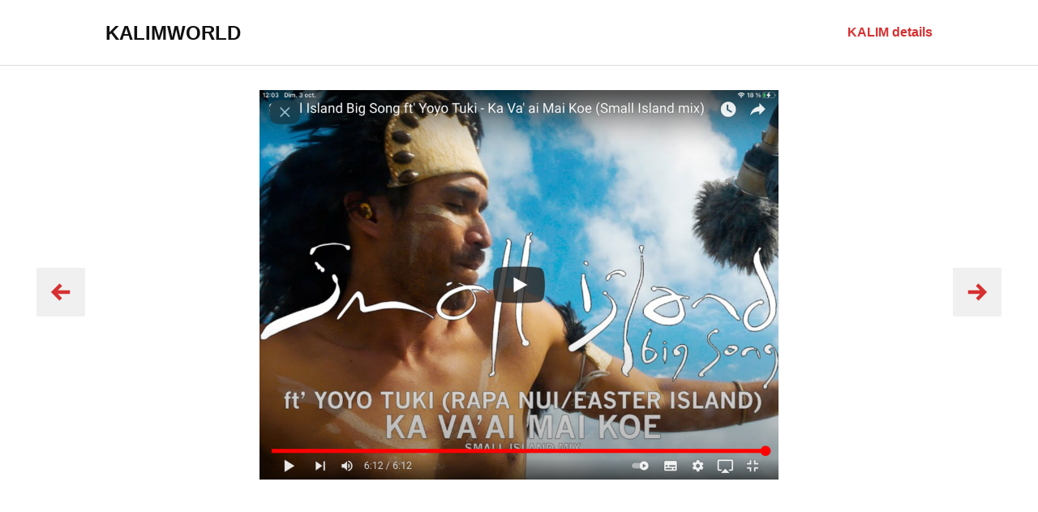

--- FILE ---
content_type: text/css
request_url: https://kalim.fr/wp-content/themes/photos-wpcom/blocks.css?ver=6.4.7
body_size: 1863
content:
/*
Theme Name: Photos
Description: Gutenberg Block Styles
*/

/* Alignments */
.alignfull {
	max-width: 100%;
	text-align: center;
}

.alignwide {
	margin-left: auto;
	margin-right: auto;
	max-width: 80%;
}

@media screen and ( min-width: 660px ) {
	[class^="wp-block"] .alignleft  {
		margin-left: calc( ( ( 100vw - 640px ) / -2 ) + 10px );
	}

	[class^="wp-block"] .alignright {
		margin-right: calc( ( ( 100vw - 640px ) / -2 ) + 10px );
	}
}

@media screen and ( min-width: 1080px ) {
	.alignwide {
		max-width: 1020px;
	}

	[class^="wp-block"] .alignleft {
		margin-left: -190px;
	}

	[class^="wp-block"] .alignright {
		margin-right: -190px;
	}
}

.wp-block-embed.is-type-video iframe,
.wp-block-embed.is-type-video iframe {
	max-height: 100%;
}

.wp-block-embed.is-type-video.alignwide iframe,
.wp-block-embed.is-type-video.alignwide iframe,
.wp-block-embed.is-type-video.alignfull iframe,
.wp-block-embed.is-type-video.alignfull iframe {
	width: 100% !important;
	height: 100% !important;
}


/* Colors */
.has-red-color,
.has-red-color:hover,
.has-red-color:active,
.has-red-color:focus,
.has-red-color:visited {
	color: #d63031;
}

.has-red-background-color,
.has-red-background-color:hover,
.has-red-background-color:active,
.has-red-background-color:focus,
.has-red-background-color:visited {
	background-color: #d63031;
}

.has-charcoal-color,
.has-charcoal-color:hover,
.has-charcoal-color:active,
.has-charcoal-color:focus,
.has-charcoal-color:visited {
	color: #111;
}

.has-charcoal-background-color,
.has-charcoal-background-color:hover,
.has-charcoal-background-color:active,
.has-charcoal-background-color:focus,
.has-charcoal-background-color:visited {
	background-color: #111;
}

.has-very-light-gray-color,
.has-very-light-gray-color:hover,
.has-very-light-gray-color:active,
.has-very-light-gray-color:focus,
.has-very-light-gray-color:visited {
	color: #f0f0f0;
}

.has-very-light-gray-background-color,
.has-very-light-gray-background-color:hover,
.has-very-light-gray-background-color:active,
.has-very-light-gray-background-color:focus,
.has-very-light-gray-background-color:visited {
	background-color: #f0f0f0;
}

.has-very-dark-gray-color,
.has-very-dark-gray-color:hover,
.has-very-dark-gray-color:active,
.has-very-dark-gray-color:focus,
.has-very-dark-gray-color:visited {
	color: #404040;
}

.has-very-dark-gray-background-color,
.has-very-dark-gray-background-color:hover,
.has-very-dark-gray-background-color:active,
.has-very-dark-gray-background-color:focus,
.has-very-dark-gray-background-color:visited {
	background-color: #404040;
}

.has-medium-gray-color,
.has-medium-gray-color:hover,
.has-medium-gray-color:active,
.has-medium-gray-color:focus,
.has-medium-gray-color:visited {
	color: #606060;
}

.has-medium-gray-background-color,
.has-medium-gray-background-color:hover,
.has-medium-gray-background-color:active,
.has-medium-gray-background-color:focus,
.has-medium-gray-background-color:visited {
	background-color: #606060;
}

/* Text sizing */
.is-small-text {}
.is-regular-text {}
.is-large-text {}
.is-larger-text {}


/* Dropcap */
p.has-drop-cap:not(:focus):first-letter {
	font-family: -apple-system, "SF Pro Text", BlinkMacSystemFont, "Segoe UI", "Roboto", "Oxygen-Sans", "Ubuntu", "Cantarell", "Helvetica Neue", sans-serif;
	font-size: 106px;
	font-size: 10.6rem;
	font-weight: 300;
	margin: 0.08em 0.1em 0 0;
}

.rtl p.has-drop-cap:not(:focus):first-letter {
	margin: 0.08em 0 0 0.1em;
}

/* Images */
.wp-block-image {
	margin-bottom: 1.5em;
}

.wp-block-image img {
	display: block;
}

.wp-block-image figcaption {
	font-size: 0.8em;
	margin-top: 0;
	padding-top: 0.625em;
	text-align: center;
}

/* Galleries */
.wp-block-gallery {
	margin-bottom: 3rem;
}

/* Captions */
[class^="wp-block-"]:not(.wp-block-gallery) figcaption {
	color: inherit;
}

/* Blockquotes*/
.wp-block-quote,
.rtl .wp-block-quote[style*="text-align:left"] {
	border-left: 4px solid #d63031;
}

.wp-block-quote[style*="text-align:right"] {
	border: 0;
	border-right: 4px solid #d63031;
}

.rtl .wp-block-quote {
	border-left: none;
	border-right: 4px solid #d63031;
}

.wp-block-quote.is-large,
.wp-block-quote.is-style-large {
	margin-left: auto;
	margin-right: auto;
	margin-bottom: 3rem;
	padding: 2rem 3rem;
}

.wp-block-quote p:last-of-type {
	margin-bottom: 0;
}

.wp-block-quote cite {
	color: #606060;
	font-size: 16px;
	font-weight: 300;
}

/* Pullquotes */
.wp-block-pullquote {
	padding: 0;
}

.wp-block-pullquote blockquote {
	background-color: #f0f0f0;
	border-bottom: 4px solid #d63031;
	border-left: none;
	border-right: none;
	border-top: 4px solid #d63031;
	margin-bottom: 0;
	padding: 1em 1.5em;
}

.wp-block-pullquote:not(.is-style-solid-color) blockquote {
	background-color: #f0f0f0;
}

.wp-block-pullquote .is-style-solid-color blockquote {
	border-top: none;
	border-bottom: none;
}

.wp-block-pullquote p {
	font-size: 24px;
	margin-bottom: 1em;
}

.wp-block-pullquote cite {
	color: #606060;
}

.wp-block-pullquote.alignleft,
.wp-block-pullquote.alignright {
	max-width: 320px;
	padding: 0;
}

.wp-block-pullquote.alignleft,
.wp-block-pullquote.alignright {
	text-align: left;
}

.rtl .wp-block-pullquote.alignleft,
.rtl .wp-block-pullquote.alignright {
	text-align: right;
}

.wp-block-pullquote.alignwide blockquote,
.wp-block-pullquote.alignfull blockquote {
	padding: 2em;
}

.wp-block-pullquote.alignwide {
	max-width: 830px;
	width: 100%;
}

.wp-block-pullquote.alignfull {
	padding: 0 calc( 50% - 510px );
}

@media screen and ( min-width: 1080px ) {

	.wp-block-pullquote p {
		font-size: 32px;
	}

	.wp-block-pullquote.alignleft p,
	.wp-block-pullquote.alignright p {
		font-size: 27px;
	}

	.wp-block-pullquote.alignwide blockquote,
	.wp-block-pullquote.alignfull blockquote {
		padding: 3em;
	}


	.wp-block-pullquote.alignwide {
		max-width: 830px;
		width: 75%;
	}

	.wp-block-pullquote.alignfull {
		padding: 0 calc( 50% - 510px );
	}

}

/* Audio */
.wp-block-audio.alignleft,
.wp-block-audio.alignright {
	width: 32rem;
}

.wp-block-video video,
.wp-block-audio audio {
	width: 100%;
}

/* Video */

.wp-block-video video {
	height: auto;
}

/* Tables */
.wp-block-table {
	display: table;
}

.wp-block-table.alignleft,
.wp-block-table.alignright {
	max-width: 50%;
}

/* Preformatted */
.wp-block-preformatted {}

/* Code */
.wp-block-code {}

/* Verse */
.wp-block-verse {}
.wp-block-verse.aligncenter {
	text-align: center;
}

.wp-block-verse.alignleft {
	text-align: left;
}

.wp-block-verse.alignright {
	text-align: right;
}

/* Separator */
.wp-block-separator {
	background-color: transparent;
	border-bottom: 1px solid #dcdcdc;
	margin-bottom: 1.5em;
	width: 180px;
}

.wp-block-separator.alignwide,
.wp-block-separator.is-style-wide {
	max-width: 75vw;
	width: 100%;
}

.wp-block-separator.is-style-dots:before {
	color: #d63031;
}

/* Buttons */
.wp-block-file .wp-block-file__button,
.wp-block-button .wp-block-button__link {
	font-weight: bold;
	font-size: inherit;
	line-height: 1.5;
	margin-left: 0.75em;
	padding: 0.5em 0.75em;
	text-align: center;
	transition: background 150ms ease-in-out,
		color 150ms ease-in-out;
}

.wp-block-file .wp-block-file__button {
	border-radius: 4px;
}

.rtl .wp-block-file .wp-block-file__button,
.rtl .wp-block-button .wp-block-button__link {
	margin-left: 0;
	margin-right: 0.75em;
}

.wp-block-file .wp-block-file__button,
.wp-block-button__link {
	color: #d63031;
}

.wp-block-file .wp-block-file__button:active,
.wp-block-file .wp-block-file__button:focus,
.wp-block-file .wp-block-file__button:hover,
.wp-block-button__link:active,
.wp-block-button__link:focus,
.wp-block-button__link:hover {
	color: #fff;
}

.wp-block-file .wp-block-file__button,
.wp-block-button__link {
	background: #f0f0f0;
}

.wp-block-file .wp-block-file__button:active,
.wp-block-file .wp-block-file__button:focus,
.wp-block-file .wp-block-file__button:hover,
.wp-block-button__link:active,
.wp-block-button__link:focus,
.wp-block-button__link:hover {
	background-color: #d63031;
}

/* Text Columns */
.wp-block-text-columns {}
.wp-block-column {}

/* Latest Posts */
.wp-block-latest-posts {}
.wp-block-latest-posts__post-date {}


/*--------------------------------------------------------------
Widgets
--------------------------------------------------------------*/

/* Categories, Latest Posts & Archives */

.wp-block-categories.aligncenter,
.wp-block-categories.aligncenter ul,
.wp-block-archives.aligncenter,
.wp-block-latest-posts.aligncenter,
.wp-block-latest-comments.aligncenter {
	list-style-position: inside;
	text-align: center;
}

.wp-block-categories.alignfull,
.wp-block-archives.alignfull,
.wp-block-latest-posts.alignfull {
	text-align: left;
}

.rtl .wp-block-categories.alignfull,
.rtl .wp-block-archives.alignfull,
.rtl .wp-block-latest-posts.alignfull {
	text-align: right;
}

/* Latest comments */

.wp-block-latest-comments {
	padding-left: 0;
	padding-right: 0;
}

.wp-block-latest-comments.alignfull {
	text-align: left;
}

.rtl .wp-block-latest-comments.alignfull {
	text-align: right;
}
